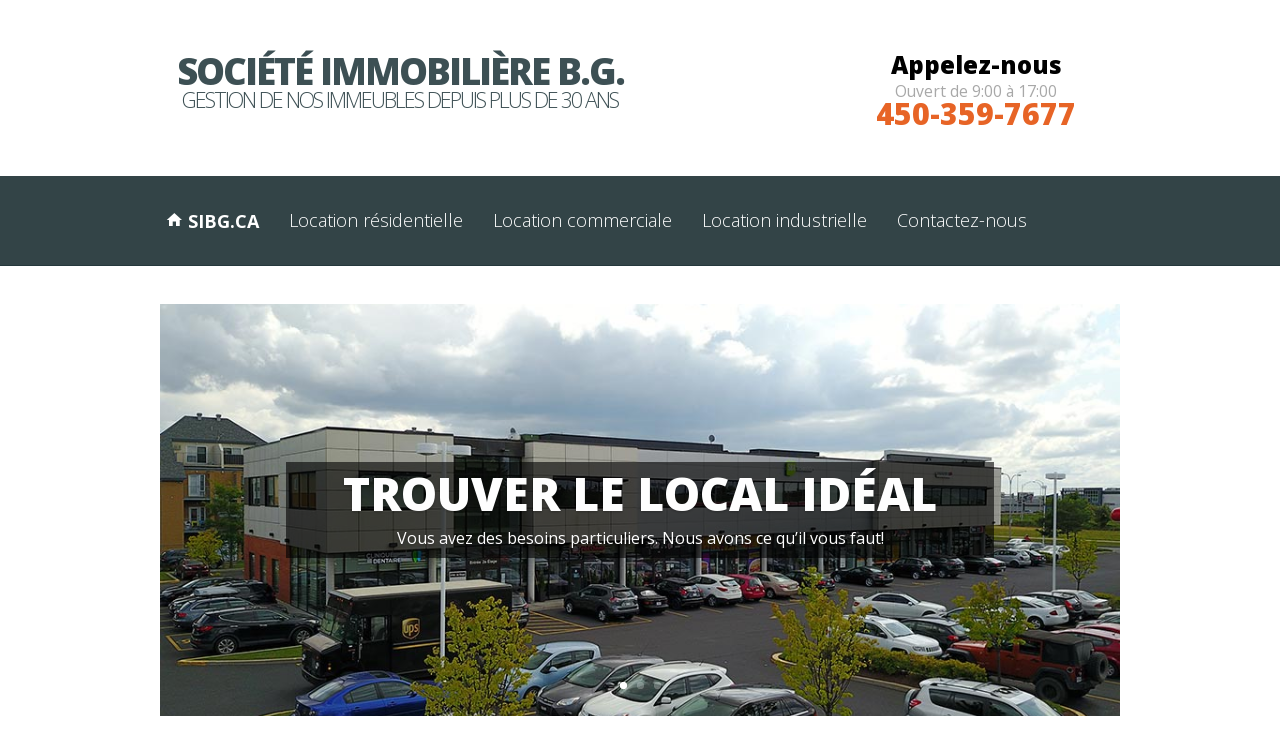

--- FILE ---
content_type: text/html; charset=UTF-8
request_url: https://www.sibg.ca/
body_size: 6816
content:
<!DOCTYPE html> <!--[if IE 6]><html id="ie6" lang="fr-CA"> <![endif]--> <!--[if IE 7]><html id="ie7" lang="fr-CA"> <![endif]--> <!--[if IE 8]><html id="ie8" lang="fr-CA"> <![endif]--> <!--[if !(IE 6) | !(IE 7) | !(IE 8)  ]><!--><html lang="fr-CA"> <!--<![endif]--><head>  <script async src="https://www.googletagmanager.com/gtag/js?id=UA-126201922-1"></script> <script>window.dataLayer = window.dataLayer || [];
  function gtag(){dataLayer.push(arguments);}
  gtag('js', new Date());

  gtag('config', 'UA-126201922-1');</script> <meta charset="UTF-8" /><meta name="description" content="Logements et locaux commerciaux dans le secteur de la Montérégie. Entretenus rigoureusement, accessibles et à proximité des services 450-359-7677." /><meta http-equiv="X-UA-Compatible" content="IE=edge"><link rel="pingback" href="https://www.sibg.ca/xmlrpc.php" /> <!--[if lt IE 9]> <script src="https://www.sibg.ca/wp-content/themes/Harmony/js/html5.js" type="text/javascript"></script> <![endif]--> <script type="text/javascript">document.documentElement.className = 'js';</script> <link media="all" href="https://www.sibg.ca/wp-content/cache/autoptimize/css/autoptimize_ae4c2c0ad52cc6497841f41dbd3df366.css" rel="stylesheet"><link media="screen" href="https://www.sibg.ca/wp-content/cache/autoptimize/css/autoptimize_717d885bdb2cba1bfa60efb140c78121.css" rel="stylesheet"><title>SIBG.CA | Gestion de nos immeubles depuis plus de 30 ans</title><link rel="preconnect" href="https://fonts.gstatic.com" crossorigin /><meta name='robots' content='max-image-preview:large' /><link rel='dns-prefetch' href='//fonts.googleapis.com' /><link rel="alternate" type="application/rss+xml" title="Société immobilière B.G. &raquo; Flux" href="https://www.sibg.ca/feed/" /><link rel="alternate" type="application/rss+xml" title="Société immobilière B.G. &raquo; Flux des commentaires" href="https://www.sibg.ca/comments/feed/" /> <script type="text/javascript">window._wpemojiSettings = {"baseUrl":"https:\/\/s.w.org\/images\/core\/emoji\/14.0.0\/72x72\/","ext":".png","svgUrl":"https:\/\/s.w.org\/images\/core\/emoji\/14.0.0\/svg\/","svgExt":".svg","source":{"concatemoji":"https:\/\/www.sibg.ca\/wp-includes\/js\/wp-emoji-release.min.js?ver=6.4.7"}};
/*! This file is auto-generated */
!function(i,n){var o,s,e;function c(e){try{var t={supportTests:e,timestamp:(new Date).valueOf()};sessionStorage.setItem(o,JSON.stringify(t))}catch(e){}}function p(e,t,n){e.clearRect(0,0,e.canvas.width,e.canvas.height),e.fillText(t,0,0);var t=new Uint32Array(e.getImageData(0,0,e.canvas.width,e.canvas.height).data),r=(e.clearRect(0,0,e.canvas.width,e.canvas.height),e.fillText(n,0,0),new Uint32Array(e.getImageData(0,0,e.canvas.width,e.canvas.height).data));return t.every(function(e,t){return e===r[t]})}function u(e,t,n){switch(t){case"flag":return n(e,"\ud83c\udff3\ufe0f\u200d\u26a7\ufe0f","\ud83c\udff3\ufe0f\u200b\u26a7\ufe0f")?!1:!n(e,"\ud83c\uddfa\ud83c\uddf3","\ud83c\uddfa\u200b\ud83c\uddf3")&&!n(e,"\ud83c\udff4\udb40\udc67\udb40\udc62\udb40\udc65\udb40\udc6e\udb40\udc67\udb40\udc7f","\ud83c\udff4\u200b\udb40\udc67\u200b\udb40\udc62\u200b\udb40\udc65\u200b\udb40\udc6e\u200b\udb40\udc67\u200b\udb40\udc7f");case"emoji":return!n(e,"\ud83e\udef1\ud83c\udffb\u200d\ud83e\udef2\ud83c\udfff","\ud83e\udef1\ud83c\udffb\u200b\ud83e\udef2\ud83c\udfff")}return!1}function f(e,t,n){var r="undefined"!=typeof WorkerGlobalScope&&self instanceof WorkerGlobalScope?new OffscreenCanvas(300,150):i.createElement("canvas"),a=r.getContext("2d",{willReadFrequently:!0}),o=(a.textBaseline="top",a.font="600 32px Arial",{});return e.forEach(function(e){o[e]=t(a,e,n)}),o}function t(e){var t=i.createElement("script");t.src=e,t.defer=!0,i.head.appendChild(t)}"undefined"!=typeof Promise&&(o="wpEmojiSettingsSupports",s=["flag","emoji"],n.supports={everything:!0,everythingExceptFlag:!0},e=new Promise(function(e){i.addEventListener("DOMContentLoaded",e,{once:!0})}),new Promise(function(t){var n=function(){try{var e=JSON.parse(sessionStorage.getItem(o));if("object"==typeof e&&"number"==typeof e.timestamp&&(new Date).valueOf()<e.timestamp+604800&&"object"==typeof e.supportTests)return e.supportTests}catch(e){}return null}();if(!n){if("undefined"!=typeof Worker&&"undefined"!=typeof OffscreenCanvas&&"undefined"!=typeof URL&&URL.createObjectURL&&"undefined"!=typeof Blob)try{var e="postMessage("+f.toString()+"("+[JSON.stringify(s),u.toString(),p.toString()].join(",")+"));",r=new Blob([e],{type:"text/javascript"}),a=new Worker(URL.createObjectURL(r),{name:"wpTestEmojiSupports"});return void(a.onmessage=function(e){c(n=e.data),a.terminate(),t(n)})}catch(e){}c(n=f(s,u,p))}t(n)}).then(function(e){for(var t in e)n.supports[t]=e[t],n.supports.everything=n.supports.everything&&n.supports[t],"flag"!==t&&(n.supports.everythingExceptFlag=n.supports.everythingExceptFlag&&n.supports[t]);n.supports.everythingExceptFlag=n.supports.everythingExceptFlag&&!n.supports.flag,n.DOMReady=!1,n.readyCallback=function(){n.DOMReady=!0}}).then(function(){return e}).then(function(){var e;n.supports.everything||(n.readyCallback(),(e=n.source||{}).concatemoji?t(e.concatemoji):e.wpemoji&&e.twemoji&&(t(e.twemoji),t(e.wpemoji)))}))}((window,document),window._wpemojiSettings);</script> <meta content="Harmony-child v.1.0.0" name="generator"/><link rel='stylesheet' id='harmony-fonts-css' href='https://fonts.googleapis.com/css?family=Open+Sans:300italic,700italic,800italic,400,300,700,800&#038;subset=latin,latin-ext' type='text/css' media='all' /> <script type="text/javascript" src="https://www.sibg.ca/wp-includes/js/jquery/jquery.min.js" id="jquery-core-js"></script> <link rel="https://api.w.org/" href="https://www.sibg.ca/wp-json/" /><link rel="alternate" type="application/json" href="https://www.sibg.ca/wp-json/wp/v2/pages/35" /><link rel="EditURI" type="application/rsd+xml" title="RSD" href="https://www.sibg.ca/xmlrpc.php?rsd" /><meta name="generator" content="WordPress 6.4.7" /><link rel="canonical" href="https://www.sibg.ca/" /><link rel='shortlink' href='https://www.sibg.ca/' /><link rel="alternate" type="application/json+oembed" href="https://www.sibg.ca/wp-json/oembed/1.0/embed?url=https%3A%2F%2Fwww.sibg.ca%2F" /><link rel="alternate" type="text/xml+oembed" href="https://www.sibg.ca/wp-json/oembed/1.0/embed?url=https%3A%2F%2Fwww.sibg.ca%2F&#038;format=xml" /><meta name="viewport" content="width=device-width, initial-scale=1.0, maximum-scale=1.0, user-scalable=0" /></head><body class="home page-template page-template-page-full page-template-page-full-php page page-id-35 et_divi_builder et_fullwidth_view et-pb-theme-harmony-child et-db"><header id="main-header" class="main_bg"><div class="container"><div id="et-site-title"><div id="sibg-name">Société immobilière B.G.</div><div id="sibg-slogan">Gestion de nos immeubles depuis plus de 30 ans</div></div><div id="site-contact-r"><div id="site-contact-title">Appelez-nous</div><div id="site-contact-hours">Ouvert de 9:00 à 17:00</div><div id="site-contact-phone">450-359-7677</div></div><div class="clear"></div></div></header><div id="main-nav"><div class="container clearfix"><nav id="top-menu"><ul id="menu-menu-1" class="nav"><li id="menu-item-38" class="menu-item menu-item-type-post_type menu-item-object-page menu-item-home current-menu-item page_item page-item-35 current_page_item menu-item-38"><a href="https://www.sibg.ca/" aria-current="page">SIBG.CA</a></li><li id="menu-item-42" class="menu-item menu-item-type-post_type menu-item-object-page menu-item-42"><a href="https://www.sibg.ca/location-residentielle/">Location résidentielle</a></li><li id="menu-item-40" class="menu-item menu-item-type-post_type menu-item-object-page menu-item-40"><a href="https://www.sibg.ca/location-commerciale/">Location commerciale</a></li><li id="menu-item-41" class="menu-item menu-item-type-post_type menu-item-object-page menu-item-41"><a href="https://www.sibg.ca/location-industrielle/">Location industrielle</a></li><li id="menu-item-39" class="menu-item menu-item-type-post_type menu-item-object-page menu-item-39"><a href="https://www.sibg.ca/contactez-nous/">Contactez-nous</a></li></ul></nav><div id="social-icons"></div></div></div><div id="main-area"><div class="container"><div id="content-area" class="clearfix fullwidth"><div id="left-area"><article id="post-35" class="clearfix entry entry-content post-35 page type-page status-publish hentry"><h1 class="title">Accueil</h1><div id="et-boc" class="et-boc"><div id="et_builder_outer_content" class="et_builder_outer_content"><div class="et-l et-l--post"><div class="et_builder_inner_content et_pb_gutters3"><div class="et_pb_section et_pb_section_0 et_section_regular et_section_transparent" ><div class="et_pb_row et_pb_row_0"><div class="et_pb_column et_pb_column_4_4 et_pb_column_0  et_pb_css_mix_blend_mode_passthrough et-last-child"><div id="diapo_01" class="et_pb_module et_pb_slider et_pb_slider_0 et_clickable et_pb_slider_fullwidth_off et_slider_auto et_slider_speed_7000"><div class="et_pb_slides"><div class="et_pb_slide et_pb_slide_0 et_pb_bg_layout_dark et_pb_media_alignment_center et-pb-active-slide" data-slide-id="et_pb_slide_0"><div class="et_pb_container clearfix"><div class="et_pb_slider_container_inner"><div class="et_pb_slide_description"><h2 class="et_pb_slide_title">TROUVER LE LOCAL IDÉAL</h2><div class="et_pb_slide_content"><p>Vous avez des besoins particuliers. Nous avons ce qu’il vous faut!</p></div></div></div></div></div><div class="et_pb_slide et_pb_slide_1 et_pb_bg_layout_dark et_pb_media_alignment_center" data-slide-id="et_pb_slide_1"><div class="et_pb_container clearfix"><div class="et_pb_slider_container_inner"><div class="et_pb_slide_description"><h2 class="et_pb_slide_title">SUPERBES LOGEMENTS BIEN SITUÉS</h2><div class="et_pb_slide_content"><p>Quartier résidentiel paisible et situé près des services et des principaux axes routiers.</p></div></div></div></div></div><div class="et_pb_slide et_pb_slide_2 et_pb_bg_layout_dark et_pb_media_alignment_center" data-slide-id="et_pb_slide_2"><div class="et_pb_container clearfix"><div class="et_pb_slider_container_inner"><div class="et_pb_slide_description"><h2 class="et_pb_slide_title">DES LOCAUX BIEN SITUÉS</h2><div class="et_pb_slide_content"><p>Vos locaux situés sur de grandes artères principales.</p></div></div></div></div></div></div></div></div></div><div class="et_pb_row et_pb_row_1"><div class="et_pb_column et_pb_column_4_4 et_pb_column_1  et_pb_css_mix_blend_mode_passthrough et-last-child"><div class="et_pb_module et_pb_text et_pb_text_0  et_pb_text_align_left et_pb_bg_layout_light"><div class="et_pb_text_inner"><h1>LOCATION D’APPARTEMENTS ET DE LOCAUX COMMERCIAUX &nbsp;DANS LE SECTEUR&nbsp;DE LA MONTÉRÉGIE.</h1><p>Société immobilière B.G. possède plusieurs propriétés résidentielles, commerciales et industrielles dans le secteur de la Montérégie. Nous aidons les entreprises et les citoyens de la région à trouver l’espace de travail ou le milieu de vie qu’ils désirent. Des bâtiments entretenus rigoureusement, accessibles et à proximité d’une foule de services. N’hésitez pas à nous appeler pour en savoir davantage ou&nbsp;<span style="color: #3d5054; font-family: 'Open Sans', Arial, sans-serif; font-size: 16px; font-style: normal; font-variant-ligatures: normal; font-variant-caps: normal; font-weight: normal; letter-spacing: normal; orphans: 2; text-align: left; text-indent: 0px; text-transform: none; white-space: normal; widows: 2; word-spacing: 0px; -webkit-text-stroke-width: 0px; background-color: #ffffff; text-decoration-style: initial; text-decoration-color: initial; display: inline !important; float: none;"><span class="Apple-converted-space"></span>pour </span>planifier une visite.</p></div></div></div></div><div class="et_pb_row et_pb_row_2"><div class="et_pb_column et_pb_column_1_3 et_pb_column_2  et_pb_css_mix_blend_mode_passthrough"><div class="et_pb_with_border et_pb_module et_pb_image et_pb_image_0 et_animated et-waypoint"> <span class="et_pb_image_wrap "><img decoding="async" src="/wp-content/uploads/dgio/2017_05_1074.jpg" alt="" title="" /></span></div><div class="et_pb_button_module_wrapper et_pb_button_0_wrapper et_pb_button_alignment_center et_pb_module "> <a class="et_pb_button et_pb_button_0 et_pb_bg_layout_light" href="/location-residentielle">Résidentielle</a></div></div><div class="et_pb_column et_pb_column_1_3 et_pb_column_3  et_pb_css_mix_blend_mode_passthrough"><div class="et_pb_with_border et_pb_module et_pb_image et_pb_image_1 et_animated et-waypoint"> <span class="et_pb_image_wrap "><img decoding="async" src="/wp-content/uploads/dgio/2017_05_475-boul-seminaire.jpg" alt="" title="" /></span></div><div class="et_pb_button_module_wrapper et_pb_button_1_wrapper et_pb_button_alignment_center et_pb_module "> <a class="et_pb_button et_pb_button_1 et_pb_bg_layout_light" href="/location-commerciale">Commerciale</a></div></div><div class="et_pb_column et_pb_column_1_3 et_pb_column_4  et_pb_css_mix_blend_mode_passthrough et-last-child"><div class="et_pb_with_border et_pb_module et_pb_image et_pb_image_2 et_animated et-waypoint"> <span class="et_pb_image_wrap "><img decoding="async" src="/wp-content/uploads/dgio/2017_05_BG-web-0263.jpg" alt="" title="" /></span></div><div class="et_pb_button_module_wrapper et_pb_button_2_wrapper et_pb_button_alignment_center et_pb_module "> <a class="et_pb_button et_pb_button_2 et_pb_bg_layout_light" href="/location-industrielle">Industrielle</a></div></div></div></div></div></div></div></div></article></div></div></div></div><footer id="main-footer"><div id="footer-widgets"><div class="clearfix container"><div class="footer-widget"><div id="text-7" class="f-widget widget_text"><h4 class="widgettitle">SECTEUR: <br>RIVE-SUD DE MONTRÉAL</h4></div></div><div class="footer-widget"><div id="text-6-icon"></div><div id="text-6" class="f-widget widget_text"><h4 class="widgettitle">ADRESSE</h4><div class="textwidget"> 420 Boulevard Saint-Luc, <br>Saint-Jean-sur-Richelieu, QC <br>J2W 2A3</div></div></div><div class="footer-widget last"><div id="text-5-icon"></div><div id="text-5" class="f-widget widget_text"><h4 class="widgettitle">APPELEZ-NOUS</h4><div class="textwidget">Bureau:
450-359-7677<br> Télécopieur:
450-359-7680</div></div></div></div></div><div id="footer-bottom"><div class="container"><p id="copyright">Copyright &copy; 2018 <a href="//www.sibg.ca/">Société immobilière B.G.</a>, Tous droits réservés.</p></div></div></footer>  <script type="text/javascript">var et_animation_data = [{"class":"et_pb_image_0","style":"slideLeft","repeat":"once","duration":"500ms","delay":"0ms","intensity":"10%","starting_opacity":"0%","speed_curve":"ease-in-out"},{"class":"et_pb_image_1","style":"slideLeft","repeat":"once","duration":"500ms","delay":"0ms","intensity":"10%","starting_opacity":"0%","speed_curve":"ease-in-out"},{"class":"et_pb_image_2","style":"slideLeft","repeat":"once","duration":"500ms","delay":"0ms","intensity":"10%","starting_opacity":"0%","speed_curve":"ease-in-out"}];
					var et_link_options_data = [{"class":"et_pb_slider_0","url":"\/contactez-nous\/","target":"_self"}];</script> <script type="text/javascript" id="wpfront-scroll-top-js-extra">var wpfront_scroll_top_data = {"data":{"css":"#wpfront-scroll-top-container{position:fixed;cursor:pointer;z-index:9999;border:none;outline:none;background-color:rgba(0,0,0,0);box-shadow:none;outline-style:none;text-decoration:none;opacity:0;display:none;align-items:center;justify-content:center;margin:0;padding:0}#wpfront-scroll-top-container.show{display:flex;opacity:1}#wpfront-scroll-top-container .sr-only{position:absolute;width:1px;height:1px;padding:0;margin:-1px;overflow:hidden;clip:rect(0,0,0,0);white-space:nowrap;border:0}#wpfront-scroll-top-container .text-holder{padding:3px 10px;-webkit-border-radius:3px;border-radius:3px;-webkit-box-shadow:4px 4px 5px 0px rgba(50,50,50,.5);-moz-box-shadow:4px 4px 5px 0px rgba(50,50,50,.5);box-shadow:4px 4px 5px 0px rgba(50,50,50,.5)}#wpfront-scroll-top-container{right:80px;bottom:80px;}#wpfront-scroll-top-container img{width:auto;height:auto;}#wpfront-scroll-top-container .text-holder{color:#ffffff;background-color:#3d5054;width:auto;height:auto;;}#wpfront-scroll-top-container .text-holder:hover{background-color:#000000;}#wpfront-scroll-top-container i{color:#000000;}","html":"<button id=\"wpfront-scroll-top-container\" aria-label=\"\" title=\"\" ><img src=\"https:\/\/www.sibg.ca\/wp-content\/plugins\/wpfront-scroll-top\/includes\/assets\/icons\/36.png\" alt=\"\" title=\"\"><\/button>","data":{"hide_iframe":true,"button_fade_duration":200,"auto_hide":true,"auto_hide_after":3,"scroll_offset":100,"button_opacity":0.8000000000000000444089209850062616169452667236328125,"button_action":"top","button_action_element_selector":"","button_action_container_selector":"html, body","button_action_element_offset":0,"scroll_duration":400}}};</script> <script type="text/javascript" id="custom_script-js-extra">var et_custom = {"mobile_nav_text":"Navigation Menu"};</script> <script type="text/javascript" id="divi-builder-custom-script-js-extra">var et_builder_utils_params = {"condition":{"diviTheme":false,"extraTheme":false},"scrollLocations":["app","top"],"builderScrollLocations":{"desktop":"app","tablet":"app","phone":"app"},"onloadScrollLocation":"app","builderType":"fe"};
var et_frontend_scripts = {"builderCssContainerPrefix":"#et-boc","builderCssLayoutPrefix":"#et-boc .et-l"};
var et_pb_custom = {"ajaxurl":"https:\/\/www.sibg.ca\/wp-admin\/admin-ajax.php","images_uri":"https:\/\/www.sibg.ca\/wp-content\/themes\/Harmony\/images","builder_images_uri":"https:\/\/www.sibg.ca\/wp-content\/plugins\/divi-builder\/includes\/builder\/images","et_frontend_nonce":"e775079f6a","subscription_failed":"Please, check the fields below to make sure you entered the correct information.","et_ab_log_nonce":"5eefd04db0","fill_message":"Please, fill in the following fields:","contact_error_message":"Please, fix the following errors:","invalid":"Invalid email","captcha":"Captcha","prev":"Prev","previous":"Previous","next":"Next","wrong_captcha":"You entered the wrong number in captcha.","wrong_checkbox":"Checkbox","ignore_waypoints":"no","is_divi_theme_used":"","widget_search_selector":".widget_search","ab_tests":[],"is_ab_testing_active":"","page_id":"35","unique_test_id":"","ab_bounce_rate":"5","is_cache_plugin_active":"yes","is_shortcode_tracking":"","tinymce_uri":"https:\/\/www.sibg.ca\/wp-content\/plugins\/divi-builder\/includes\/builder\/frontend-builder\/assets\/vendors","accent_color":"#7EBEC5","waypoints_options":[]};
var et_pb_box_shadow_elements = [];</script> <script type="text/javascript" id="et-ptemplates-frontend-js-extra">var et_ptemplates_strings = {"captcha":"Captcha","fill":"Fill","field":"field","invalid":"Invalid email"};</script> <style id="et-builder-module-design-deferred-35-cached-inline-styles">.et-db #et-boc .et-l .et_pb_slide_0{background-color:#7EBEC5}.et-db #et-boc .et-l .et_pb_slide_1,.et-db #et-boc .et-l .et_pb_slide_2{background-color:rgba(0,0,0,0)}.et-db #et-boc .et-l .et_pb_slider_0.et_pb_slider{overflow-x:hidden;overflow-y:hidden}.et-db #et-boc .et-l .et_pb_image_2 .et_pb_image_wrap,.et-db #et-boc .et-l .et_pb_image_0 .et_pb_image_wrap,.et-db #et-boc .et-l .et_pb_image_1 .et_pb_image_wrap{border-width:4px;border-style:solid;border-color:#a3bdce}.et-db #et-boc .et-l .et_pb_image_1,.et-db #et-boc .et-l .et_pb_image_0{width:100%;max-width:100%!important;text-align:center}.et-db #et-boc .et-l .et_pb_image_0 .et_pb_image_wrap,.et-db #et-boc .et-l .et_pb_image_0 img,.et-db #et-boc .et-l .et_pb_image_1 .et_pb_image_wrap,.et-db #et-boc .et-l .et_pb_image_1 img{width:100%}.et-db #et-boc .et-l .et_pb_button_1,.et-db #et-boc .et-l .et_pb_button_1:after,.et-db #et-boc .et-l .et_pb_button_2,.et-db #et-boc .et-l .et_pb_button_2:after,.et-db #et-boc .et-l .et_pb_button_0,.et-db #et-boc .et-l .et_pb_button_0:after{transition:all 300ms ease 0ms}.et-db #et-boc .et-l .et_pb_image_2{text-align:center}.et-db #et-boc .et-l .et_pb_slider .et_pb_slide_0{background-image:url(https://www.sibg.ca/wp-content/uploads/2019/10/6705_chevrier_.jpg);background-color:#7EBEC5}.et-db #et-boc .et-l .et_pb_slider .et_pb_slide_1{background-image:url(https://www.sibg.ca/wp-content/uploads/2017/05/Triplex-Jacques-Cartier.jpg);background-color:rgba(0,0,0,0)}.et-db #et-boc .et-l .et_pb_slider .et_pb_slide_2{background-image:url(https://www.sibg.ca/wp-content/uploads/2017/05/840_bernier_001-1.jpg);background-color:rgba(0,0,0,0)}@media only screen and (max-width:980px){.et-db #et-boc .et-l .et_pb_image_2 .et_pb_image_wrap img{width:auto}}@media only screen and (max-width:767px){.et-db #et-boc .et-l .et_pb_image_2 .et_pb_image_wrap img{width:auto}}</style><script defer src="https://www.sibg.ca/wp-content/cache/autoptimize/js/autoptimize_dc89afe35a093d7f396d1fe9f1e5d12d.js"></script></body></html>
<!--
Performance optimized by W3 Total Cache. Learn more: https://www.boldgrid.com/w3-total-cache/

Page Caching using Disk: Enhanced 
Database Caching 35/82 queries in 0.017 seconds using Disk

Served from: www.sibg.ca @ 2025-10-03 18:34:20 by W3 Total Cache
-->